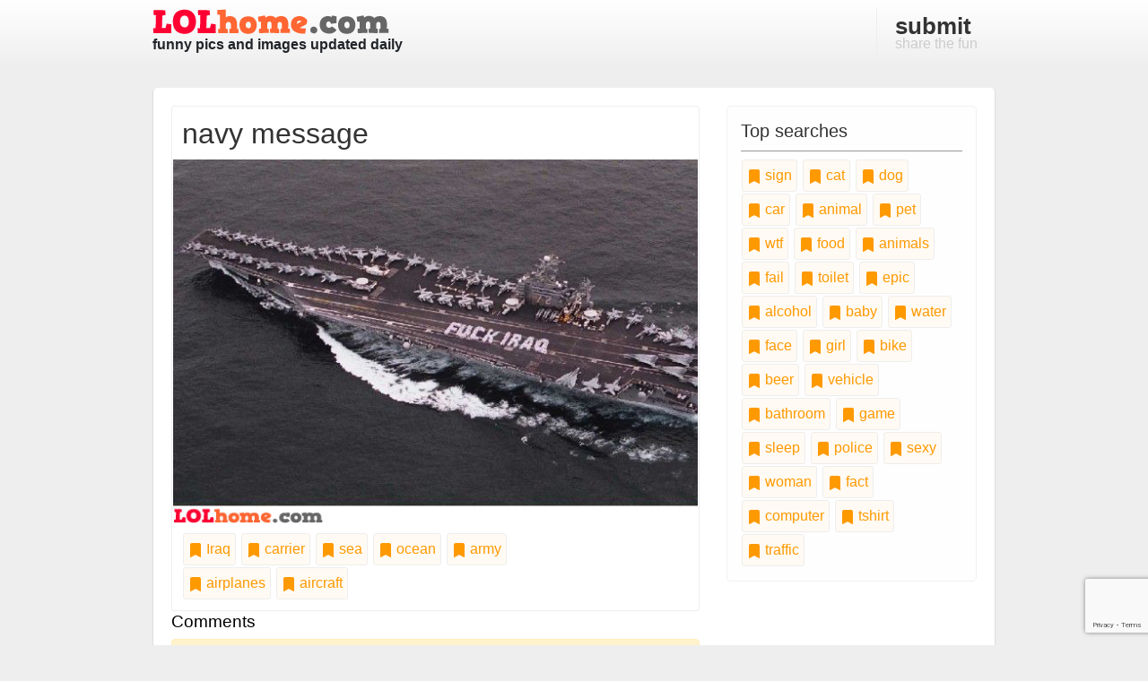

--- FILE ---
content_type: text/html; charset=utf-8
request_url: https://www.lolhome.com/funny-picture-773477222.html
body_size: 18660
content:
<!DOCTYPE html>
<html>
  <head>
    <title>navy message</title>
    <meta name="csrf-param" content="authenticity_token" />
<meta name="csrf-token" content="d9TSPTTaY812/fZqxvh8Td7o10D96StlmIbzbmkNTB9P4DcD1vaXrGIxmwteFqIi4axFWaiHWmHpi46E/w6ryg==" />
    
    <meta name="viewport" content="width=device-width, initial-scale=1">

    <link rel="stylesheet" media="all" href="https://cdn.lolhome.com/assets/application-f70b5dec4ff90dc5bd3b48fe9b1bc61bc81ed0d0957001cddeaac1588c5ce0e5.css" data-turbolinks-track="reload" />
    <script src="https://cdn.lolhome.com/packs/js/application-9a38c955d1864f28869a.js" data-turbolinks-track="reload"></script>

    <link href="/favicon.ico" rel="Shortcut Icon" type="image/x-icon" />

    
  
      <script src="https://www.google.com/recaptcha/api.js?render=6LeueOAZAAAAAC-wc4eQf7HZXHmMY-P6xvLNuuJ7"></script>
    


    <!-- Matomo -->
<script type="text/javascript">
  var _paq = window._paq = window._paq || [];
  /* tracker methods like "setCustomDimension" should be called before "trackPageView" */
  _paq.push(['trackPageView']);
  _paq.push(['enableLinkTracking']);
  (function() {
    var u="//track.ylipsis.com/";
    _paq.push(['setTrackerUrl', u+'matomo.php']);
    _paq.push(['setSiteId', '1']);
    var d=document, g=d.createElement('script'), s=d.getElementsByTagName('script')[0];
    g.type='text/javascript'; g.async=true; g.src=u+'matomo.js'; s.parentNode.insertBefore(g,s);
  })();
</script>
<!-- End Matomo Code -->

    <script async defer data-website-id="43c2c0b4-bfe6-4214-818b-b37cec81a775" src="//t.ylipsis.com/t.js"></script>
  </head>

  <body>
    <!-- header and nav -->
    <header>
      <div class="container">
        <div class="row">
          <div class="col-sm-4">
            <a href="/" title="Laugh Out Loud, funny images and pics">
              <a href="/">
                <img class="logo" src="https://cdn.lolhome.com/assets/logo-e09ec5e3dd30e709ce79f27914b516f6c9d0079db72286c62d89a2c3c01579bc.png" />
              </a>
              <br />
              <strong>funny pics and images updated daily</strong>
            </a>
          </div>
          <nav class="col-sm-8 text-right">
            <a title="Submit a Funny Pic" href="/submit.html">
              <strong>submit</strong> share the fun
</a>          </nav>
        </div>
      </div>
    </header>

    

    

    <div id="content-wrapper" class="container">

      <div class="row">
          <div class="col-sm-8 content">

            <div class="pic-holder content-block">
  <h2>navy message</h2>

  <div style="height:40%; overflow:hidden">
    <a title="navy message" href="/funny-picture-773477222.html">
      <img alt="navy message" class="picture" src="https://cdn.lolhome.com/img/492/funny-picture-773477222.jpg" />
</a>  </div>

  <div class="body">
    



    <div class="row">
      <div class="col-lg-8">
          <a class="tag-item" href="/tags/Iraq/page-1.html">
            <svg xmlns="http://www.w3.org/2000/svg" width="16" height="16" fill="currentColor" class="bi bi-bookmark-fill" viewBox="0 0 16 16">
              <path d="M2 2v13.5a.5.5 0 0 0 .74.439L8 13.069l5.26 2.87A.5.5 0 0 0 14 15.5V2a2 2 0 0 0-2-2H4a2 2 0 0 0-2 2z"/>
            </svg>
            Iraq
</a>          <a class="tag-item" href="/tags/carrier/page-1.html">
            <svg xmlns="http://www.w3.org/2000/svg" width="16" height="16" fill="currentColor" class="bi bi-bookmark-fill" viewBox="0 0 16 16">
              <path d="M2 2v13.5a.5.5 0 0 0 .74.439L8 13.069l5.26 2.87A.5.5 0 0 0 14 15.5V2a2 2 0 0 0-2-2H4a2 2 0 0 0-2 2z"/>
            </svg>
            carrier
</a>          <a class="tag-item" href="/tags/sea/page-1.html">
            <svg xmlns="http://www.w3.org/2000/svg" width="16" height="16" fill="currentColor" class="bi bi-bookmark-fill" viewBox="0 0 16 16">
              <path d="M2 2v13.5a.5.5 0 0 0 .74.439L8 13.069l5.26 2.87A.5.5 0 0 0 14 15.5V2a2 2 0 0 0-2-2H4a2 2 0 0 0-2 2z"/>
            </svg>
            sea
</a>          <a class="tag-item" href="/tags/ocean/page-1.html">
            <svg xmlns="http://www.w3.org/2000/svg" width="16" height="16" fill="currentColor" class="bi bi-bookmark-fill" viewBox="0 0 16 16">
              <path d="M2 2v13.5a.5.5 0 0 0 .74.439L8 13.069l5.26 2.87A.5.5 0 0 0 14 15.5V2a2 2 0 0 0-2-2H4a2 2 0 0 0-2 2z"/>
            </svg>
            ocean
</a>          <a class="tag-item" href="/tags/army/page-1.html">
            <svg xmlns="http://www.w3.org/2000/svg" width="16" height="16" fill="currentColor" class="bi bi-bookmark-fill" viewBox="0 0 16 16">
              <path d="M2 2v13.5a.5.5 0 0 0 .74.439L8 13.069l5.26 2.87A.5.5 0 0 0 14 15.5V2a2 2 0 0 0-2-2H4a2 2 0 0 0-2 2z"/>
            </svg>
            army
</a>          <a class="tag-item" href="/tags/airplanes/page-1.html">
            <svg xmlns="http://www.w3.org/2000/svg" width="16" height="16" fill="currentColor" class="bi bi-bookmark-fill" viewBox="0 0 16 16">
              <path d="M2 2v13.5a.5.5 0 0 0 .74.439L8 13.069l5.26 2.87A.5.5 0 0 0 14 15.5V2a2 2 0 0 0-2-2H4a2 2 0 0 0-2 2z"/>
            </svg>
            airplanes
</a>          <a class="tag-item" href="/tags/aircraft/page-1.html">
            <svg xmlns="http://www.w3.org/2000/svg" width="16" height="16" fill="currentColor" class="bi bi-bookmark-fill" viewBox="0 0 16 16">
              <path d="M2 2v13.5a.5.5 0 0 0 .74.439L8 13.069l5.26 2.87A.5.5 0 0 0 14 15.5V2a2 2 0 0 0-2-2H4a2 2 0 0 0-2 2z"/>
            </svg>
            aircraft
</a>      </div>
    </div>
  </div>
</div>


<h3>Comments</h3>

  <div class="alert alert-warning">There are no comments added yet. Add the first yourself!</div>


<form class="new_comment" id="new_comment" action="/comments" accept-charset="UTF-8" method="post"><input type="hidden" name="authenticity_token" value="URLA5ONO7Ws/yHWxtunYV7MxyPuRQu5yjoESddY3vrLDfUO261BxhxXu5NIxpAD53T8DqvgUU5Os1NyflIIhSw==" />
  <input value="492" type="hidden" name="comment[picture_id]" id="comment_picture_id" />


  <div class="form-group">
    <label for="comment_name">Your name</label>
    <input class="form-control" type="text" name="comment[name]" id="comment_name" />
  </div>
   <div class="form-group">
    <label for="comment_content">Your comment</label>
    <textarea class="form-control" name="comment[content]" id="comment_content">
</textarea>
  </div>
  <div class="form-group">
    
      <input name="recaptcha_token" type="hidden" id="recaptcha_token_6a326b3fa155cb87f614"/>
      <script>
        grecaptcha.ready(function() {
          grecaptcha.execute('6LeueOAZAAAAAC-wc4eQf7HZXHmMY-P6xvLNuuJ7', {action: 'comment'}).then(function(token) {
            document.getElementById("recaptcha_token_6a326b3fa155cb87f614").value = token;
          });
        });
      </script>
    
  </div>
  <button type="submit" class="btn btn-default">Submit</button>
</form>
          </div>
          <div class="col-sm-4">
            <div class="baloon">
  <h3>Top searches</h3>
    <a class="tag-item" href="/tags/sign/page-1.html">
      <svg xmlns="http://www.w3.org/2000/svg" width="16" height="16" fill="currentColor" class="bi bi-bookmark-fill" viewBox="0 0 16 16">
        <path d="M2 2v13.5a.5.5 0 0 0 .74.439L8 13.069l5.26 2.87A.5.5 0 0 0 14 15.5V2a2 2 0 0 0-2-2H4a2 2 0 0 0-2 2z"/>
      </svg>
      sign
</a>    <a class="tag-item" href="/tags/cat/page-1.html">
      <svg xmlns="http://www.w3.org/2000/svg" width="16" height="16" fill="currentColor" class="bi bi-bookmark-fill" viewBox="0 0 16 16">
        <path d="M2 2v13.5a.5.5 0 0 0 .74.439L8 13.069l5.26 2.87A.5.5 0 0 0 14 15.5V2a2 2 0 0 0-2-2H4a2 2 0 0 0-2 2z"/>
      </svg>
      cat
</a>    <a class="tag-item" href="/tags/dog/page-1.html">
      <svg xmlns="http://www.w3.org/2000/svg" width="16" height="16" fill="currentColor" class="bi bi-bookmark-fill" viewBox="0 0 16 16">
        <path d="M2 2v13.5a.5.5 0 0 0 .74.439L8 13.069l5.26 2.87A.5.5 0 0 0 14 15.5V2a2 2 0 0 0-2-2H4a2 2 0 0 0-2 2z"/>
      </svg>
      dog
</a>    <a class="tag-item" href="/tags/car/page-1.html">
      <svg xmlns="http://www.w3.org/2000/svg" width="16" height="16" fill="currentColor" class="bi bi-bookmark-fill" viewBox="0 0 16 16">
        <path d="M2 2v13.5a.5.5 0 0 0 .74.439L8 13.069l5.26 2.87A.5.5 0 0 0 14 15.5V2a2 2 0 0 0-2-2H4a2 2 0 0 0-2 2z"/>
      </svg>
      car
</a>    <a class="tag-item" href="/tags/animal/page-1.html">
      <svg xmlns="http://www.w3.org/2000/svg" width="16" height="16" fill="currentColor" class="bi bi-bookmark-fill" viewBox="0 0 16 16">
        <path d="M2 2v13.5a.5.5 0 0 0 .74.439L8 13.069l5.26 2.87A.5.5 0 0 0 14 15.5V2a2 2 0 0 0-2-2H4a2 2 0 0 0-2 2z"/>
      </svg>
      animal
</a>    <a class="tag-item" href="/tags/pet/page-1.html">
      <svg xmlns="http://www.w3.org/2000/svg" width="16" height="16" fill="currentColor" class="bi bi-bookmark-fill" viewBox="0 0 16 16">
        <path d="M2 2v13.5a.5.5 0 0 0 .74.439L8 13.069l5.26 2.87A.5.5 0 0 0 14 15.5V2a2 2 0 0 0-2-2H4a2 2 0 0 0-2 2z"/>
      </svg>
      pet
</a>    <a class="tag-item" href="/tags/wtf/page-1.html">
      <svg xmlns="http://www.w3.org/2000/svg" width="16" height="16" fill="currentColor" class="bi bi-bookmark-fill" viewBox="0 0 16 16">
        <path d="M2 2v13.5a.5.5 0 0 0 .74.439L8 13.069l5.26 2.87A.5.5 0 0 0 14 15.5V2a2 2 0 0 0-2-2H4a2 2 0 0 0-2 2z"/>
      </svg>
      wtf
</a>    <a class="tag-item" href="/tags/food/page-1.html">
      <svg xmlns="http://www.w3.org/2000/svg" width="16" height="16" fill="currentColor" class="bi bi-bookmark-fill" viewBox="0 0 16 16">
        <path d="M2 2v13.5a.5.5 0 0 0 .74.439L8 13.069l5.26 2.87A.5.5 0 0 0 14 15.5V2a2 2 0 0 0-2-2H4a2 2 0 0 0-2 2z"/>
      </svg>
      food
</a>    <a class="tag-item" href="/tags/animals/page-1.html">
      <svg xmlns="http://www.w3.org/2000/svg" width="16" height="16" fill="currentColor" class="bi bi-bookmark-fill" viewBox="0 0 16 16">
        <path d="M2 2v13.5a.5.5 0 0 0 .74.439L8 13.069l5.26 2.87A.5.5 0 0 0 14 15.5V2a2 2 0 0 0-2-2H4a2 2 0 0 0-2 2z"/>
      </svg>
      animals
</a>    <a class="tag-item" href="/tags/fail/page-1.html">
      <svg xmlns="http://www.w3.org/2000/svg" width="16" height="16" fill="currentColor" class="bi bi-bookmark-fill" viewBox="0 0 16 16">
        <path d="M2 2v13.5a.5.5 0 0 0 .74.439L8 13.069l5.26 2.87A.5.5 0 0 0 14 15.5V2a2 2 0 0 0-2-2H4a2 2 0 0 0-2 2z"/>
      </svg>
      fail
</a>    <a class="tag-item" href="/tags/toilet/page-1.html">
      <svg xmlns="http://www.w3.org/2000/svg" width="16" height="16" fill="currentColor" class="bi bi-bookmark-fill" viewBox="0 0 16 16">
        <path d="M2 2v13.5a.5.5 0 0 0 .74.439L8 13.069l5.26 2.87A.5.5 0 0 0 14 15.5V2a2 2 0 0 0-2-2H4a2 2 0 0 0-2 2z"/>
      </svg>
      toilet
</a>    <a class="tag-item" href="/tags/epic/page-1.html">
      <svg xmlns="http://www.w3.org/2000/svg" width="16" height="16" fill="currentColor" class="bi bi-bookmark-fill" viewBox="0 0 16 16">
        <path d="M2 2v13.5a.5.5 0 0 0 .74.439L8 13.069l5.26 2.87A.5.5 0 0 0 14 15.5V2a2 2 0 0 0-2-2H4a2 2 0 0 0-2 2z"/>
      </svg>
      epic
</a>    <a class="tag-item" href="/tags/alcohol/page-1.html">
      <svg xmlns="http://www.w3.org/2000/svg" width="16" height="16" fill="currentColor" class="bi bi-bookmark-fill" viewBox="0 0 16 16">
        <path d="M2 2v13.5a.5.5 0 0 0 .74.439L8 13.069l5.26 2.87A.5.5 0 0 0 14 15.5V2a2 2 0 0 0-2-2H4a2 2 0 0 0-2 2z"/>
      </svg>
      alcohol
</a>    <a class="tag-item" href="/tags/baby/page-1.html">
      <svg xmlns="http://www.w3.org/2000/svg" width="16" height="16" fill="currentColor" class="bi bi-bookmark-fill" viewBox="0 0 16 16">
        <path d="M2 2v13.5a.5.5 0 0 0 .74.439L8 13.069l5.26 2.87A.5.5 0 0 0 14 15.5V2a2 2 0 0 0-2-2H4a2 2 0 0 0-2 2z"/>
      </svg>
      baby
</a>    <a class="tag-item" href="/tags/water/page-1.html">
      <svg xmlns="http://www.w3.org/2000/svg" width="16" height="16" fill="currentColor" class="bi bi-bookmark-fill" viewBox="0 0 16 16">
        <path d="M2 2v13.5a.5.5 0 0 0 .74.439L8 13.069l5.26 2.87A.5.5 0 0 0 14 15.5V2a2 2 0 0 0-2-2H4a2 2 0 0 0-2 2z"/>
      </svg>
      water
</a>    <a class="tag-item" href="/tags/face/page-1.html">
      <svg xmlns="http://www.w3.org/2000/svg" width="16" height="16" fill="currentColor" class="bi bi-bookmark-fill" viewBox="0 0 16 16">
        <path d="M2 2v13.5a.5.5 0 0 0 .74.439L8 13.069l5.26 2.87A.5.5 0 0 0 14 15.5V2a2 2 0 0 0-2-2H4a2 2 0 0 0-2 2z"/>
      </svg>
      face
</a>    <a class="tag-item" href="/tags/girl/page-1.html">
      <svg xmlns="http://www.w3.org/2000/svg" width="16" height="16" fill="currentColor" class="bi bi-bookmark-fill" viewBox="0 0 16 16">
        <path d="M2 2v13.5a.5.5 0 0 0 .74.439L8 13.069l5.26 2.87A.5.5 0 0 0 14 15.5V2a2 2 0 0 0-2-2H4a2 2 0 0 0-2 2z"/>
      </svg>
      girl
</a>    <a class="tag-item" href="/tags/bike/page-1.html">
      <svg xmlns="http://www.w3.org/2000/svg" width="16" height="16" fill="currentColor" class="bi bi-bookmark-fill" viewBox="0 0 16 16">
        <path d="M2 2v13.5a.5.5 0 0 0 .74.439L8 13.069l5.26 2.87A.5.5 0 0 0 14 15.5V2a2 2 0 0 0-2-2H4a2 2 0 0 0-2 2z"/>
      </svg>
      bike
</a>    <a class="tag-item" href="/tags/beer/page-1.html">
      <svg xmlns="http://www.w3.org/2000/svg" width="16" height="16" fill="currentColor" class="bi bi-bookmark-fill" viewBox="0 0 16 16">
        <path d="M2 2v13.5a.5.5 0 0 0 .74.439L8 13.069l5.26 2.87A.5.5 0 0 0 14 15.5V2a2 2 0 0 0-2-2H4a2 2 0 0 0-2 2z"/>
      </svg>
      beer
</a>    <a class="tag-item" href="/tags/vehicle/page-1.html">
      <svg xmlns="http://www.w3.org/2000/svg" width="16" height="16" fill="currentColor" class="bi bi-bookmark-fill" viewBox="0 0 16 16">
        <path d="M2 2v13.5a.5.5 0 0 0 .74.439L8 13.069l5.26 2.87A.5.5 0 0 0 14 15.5V2a2 2 0 0 0-2-2H4a2 2 0 0 0-2 2z"/>
      </svg>
      vehicle
</a>    <a class="tag-item" href="/tags/bathroom/page-1.html">
      <svg xmlns="http://www.w3.org/2000/svg" width="16" height="16" fill="currentColor" class="bi bi-bookmark-fill" viewBox="0 0 16 16">
        <path d="M2 2v13.5a.5.5 0 0 0 .74.439L8 13.069l5.26 2.87A.5.5 0 0 0 14 15.5V2a2 2 0 0 0-2-2H4a2 2 0 0 0-2 2z"/>
      </svg>
      bathroom
</a>    <a class="tag-item" href="/tags/game/page-1.html">
      <svg xmlns="http://www.w3.org/2000/svg" width="16" height="16" fill="currentColor" class="bi bi-bookmark-fill" viewBox="0 0 16 16">
        <path d="M2 2v13.5a.5.5 0 0 0 .74.439L8 13.069l5.26 2.87A.5.5 0 0 0 14 15.5V2a2 2 0 0 0-2-2H4a2 2 0 0 0-2 2z"/>
      </svg>
      game
</a>    <a class="tag-item" href="/tags/sleep/page-1.html">
      <svg xmlns="http://www.w3.org/2000/svg" width="16" height="16" fill="currentColor" class="bi bi-bookmark-fill" viewBox="0 0 16 16">
        <path d="M2 2v13.5a.5.5 0 0 0 .74.439L8 13.069l5.26 2.87A.5.5 0 0 0 14 15.5V2a2 2 0 0 0-2-2H4a2 2 0 0 0-2 2z"/>
      </svg>
      sleep
</a>    <a class="tag-item" href="/tags/police/page-1.html">
      <svg xmlns="http://www.w3.org/2000/svg" width="16" height="16" fill="currentColor" class="bi bi-bookmark-fill" viewBox="0 0 16 16">
        <path d="M2 2v13.5a.5.5 0 0 0 .74.439L8 13.069l5.26 2.87A.5.5 0 0 0 14 15.5V2a2 2 0 0 0-2-2H4a2 2 0 0 0-2 2z"/>
      </svg>
      police
</a>    <a class="tag-item" href="/tags/sexy/page-1.html">
      <svg xmlns="http://www.w3.org/2000/svg" width="16" height="16" fill="currentColor" class="bi bi-bookmark-fill" viewBox="0 0 16 16">
        <path d="M2 2v13.5a.5.5 0 0 0 .74.439L8 13.069l5.26 2.87A.5.5 0 0 0 14 15.5V2a2 2 0 0 0-2-2H4a2 2 0 0 0-2 2z"/>
      </svg>
      sexy
</a>    <a class="tag-item" href="/tags/woman/page-1.html">
      <svg xmlns="http://www.w3.org/2000/svg" width="16" height="16" fill="currentColor" class="bi bi-bookmark-fill" viewBox="0 0 16 16">
        <path d="M2 2v13.5a.5.5 0 0 0 .74.439L8 13.069l5.26 2.87A.5.5 0 0 0 14 15.5V2a2 2 0 0 0-2-2H4a2 2 0 0 0-2 2z"/>
      </svg>
      woman
</a>    <a class="tag-item" href="/tags/fact/page-1.html">
      <svg xmlns="http://www.w3.org/2000/svg" width="16" height="16" fill="currentColor" class="bi bi-bookmark-fill" viewBox="0 0 16 16">
        <path d="M2 2v13.5a.5.5 0 0 0 .74.439L8 13.069l5.26 2.87A.5.5 0 0 0 14 15.5V2a2 2 0 0 0-2-2H4a2 2 0 0 0-2 2z"/>
      </svg>
      fact
</a>    <a class="tag-item" href="/tags/computer/page-1.html">
      <svg xmlns="http://www.w3.org/2000/svg" width="16" height="16" fill="currentColor" class="bi bi-bookmark-fill" viewBox="0 0 16 16">
        <path d="M2 2v13.5a.5.5 0 0 0 .74.439L8 13.069l5.26 2.87A.5.5 0 0 0 14 15.5V2a2 2 0 0 0-2-2H4a2 2 0 0 0-2 2z"/>
      </svg>
      computer
</a>    <a class="tag-item" href="/tags/tshirt/page-1.html">
      <svg xmlns="http://www.w3.org/2000/svg" width="16" height="16" fill="currentColor" class="bi bi-bookmark-fill" viewBox="0 0 16 16">
        <path d="M2 2v13.5a.5.5 0 0 0 .74.439L8 13.069l5.26 2.87A.5.5 0 0 0 14 15.5V2a2 2 0 0 0-2-2H4a2 2 0 0 0-2 2z"/>
      </svg>
      tshirt
</a>    <a class="tag-item" href="/tags/traffic/page-1.html">
      <svg xmlns="http://www.w3.org/2000/svg" width="16" height="16" fill="currentColor" class="bi bi-bookmark-fill" viewBox="0 0 16 16">
        <path d="M2 2v13.5a.5.5 0 0 0 .74.439L8 13.069l5.26 2.87A.5.5 0 0 0 14 15.5V2a2 2 0 0 0-2-2H4a2 2 0 0 0-2 2z"/>
      </svg>
      traffic
</a></div>




          </div>
      </div>

      <div id="footer" class="row">
        <div class="col-lg-3">
  <h3>Explore</h3>
  <ul>
    <li><a href="/links.html">Links</a></li>
    <li><a href="/funny-avatars-page-1.html.html">Funny avatars</a></li>
    <li><a href="/link-to-lolhome.html">Link to LOLhome.com</a></li>
  </ul>
</div>
<div class="col-lg-3">
  <h3>&nbsp;</h3>
  <ul>
    <li><a href="/contact.html">Contact us</a></li>
    <li><a href="/frequently-asked-questions.html">FAQ (frequently asked questions)</a></li>
    <li><a href="/privacy-policy.html">Privacy policy</a></li>
  </ul>
</div>
<div class="col-lg-3">
  <h3>&nbsp;</h3>
  <ul>
      <li>
        <a href="/users/sign_in">
          Login
</a>      </li>
      <li>
      </li>
  </ul>
</div>
<div class="col-lg-3">
  <h3>Get in touch with us</h3>
  <ul>
    <li>
      <a href="https://www.facebook.com/lolhome/" rel="external nofollow" target="_blank">
        <img width="32px" height="32px" src="https://cdn.lolhome.com/assets/logo-facebook-1e50f09ad083a35558378333ce5479587622d29feddddf42daa9b5aaf2320396.png" />
        Facebook
      </a>
    </li>
    <li>
      <a href="http://twitter.com/lolhome" rel="external nofollow" target="_blank">
        <img width="32px" height="32px" src="https://cdn.lolhome.com/assets/logo-twitter-2df8c07e0c082aaaf85825c33b8c5a36f9055c48d93ae1f41cc5b87ea91d3fa3.png" />
        Twitter
      </a>
    </li>
  </ul>
</div>

      </div>
    </div>

    <div id="footer-note">
      &copy; Lolhome.com <a href="/" title="funny images">funny images</a> 2005-2026. All rights reserved.
    </div>
  </body>
</html>


--- FILE ---
content_type: text/html; charset=utf-8
request_url: https://www.google.com/recaptcha/api2/anchor?ar=1&k=6LeueOAZAAAAAC-wc4eQf7HZXHmMY-P6xvLNuuJ7&co=aHR0cHM6Ly93d3cubG9saG9tZS5jb206NDQz&hl=en&v=PoyoqOPhxBO7pBk68S4YbpHZ&size=invisible&anchor-ms=20000&execute-ms=30000&cb=gp6wns9bg7n8
body_size: 48529
content:
<!DOCTYPE HTML><html dir="ltr" lang="en"><head><meta http-equiv="Content-Type" content="text/html; charset=UTF-8">
<meta http-equiv="X-UA-Compatible" content="IE=edge">
<title>reCAPTCHA</title>
<style type="text/css">
/* cyrillic-ext */
@font-face {
  font-family: 'Roboto';
  font-style: normal;
  font-weight: 400;
  font-stretch: 100%;
  src: url(//fonts.gstatic.com/s/roboto/v48/KFO7CnqEu92Fr1ME7kSn66aGLdTylUAMa3GUBHMdazTgWw.woff2) format('woff2');
  unicode-range: U+0460-052F, U+1C80-1C8A, U+20B4, U+2DE0-2DFF, U+A640-A69F, U+FE2E-FE2F;
}
/* cyrillic */
@font-face {
  font-family: 'Roboto';
  font-style: normal;
  font-weight: 400;
  font-stretch: 100%;
  src: url(//fonts.gstatic.com/s/roboto/v48/KFO7CnqEu92Fr1ME7kSn66aGLdTylUAMa3iUBHMdazTgWw.woff2) format('woff2');
  unicode-range: U+0301, U+0400-045F, U+0490-0491, U+04B0-04B1, U+2116;
}
/* greek-ext */
@font-face {
  font-family: 'Roboto';
  font-style: normal;
  font-weight: 400;
  font-stretch: 100%;
  src: url(//fonts.gstatic.com/s/roboto/v48/KFO7CnqEu92Fr1ME7kSn66aGLdTylUAMa3CUBHMdazTgWw.woff2) format('woff2');
  unicode-range: U+1F00-1FFF;
}
/* greek */
@font-face {
  font-family: 'Roboto';
  font-style: normal;
  font-weight: 400;
  font-stretch: 100%;
  src: url(//fonts.gstatic.com/s/roboto/v48/KFO7CnqEu92Fr1ME7kSn66aGLdTylUAMa3-UBHMdazTgWw.woff2) format('woff2');
  unicode-range: U+0370-0377, U+037A-037F, U+0384-038A, U+038C, U+038E-03A1, U+03A3-03FF;
}
/* math */
@font-face {
  font-family: 'Roboto';
  font-style: normal;
  font-weight: 400;
  font-stretch: 100%;
  src: url(//fonts.gstatic.com/s/roboto/v48/KFO7CnqEu92Fr1ME7kSn66aGLdTylUAMawCUBHMdazTgWw.woff2) format('woff2');
  unicode-range: U+0302-0303, U+0305, U+0307-0308, U+0310, U+0312, U+0315, U+031A, U+0326-0327, U+032C, U+032F-0330, U+0332-0333, U+0338, U+033A, U+0346, U+034D, U+0391-03A1, U+03A3-03A9, U+03B1-03C9, U+03D1, U+03D5-03D6, U+03F0-03F1, U+03F4-03F5, U+2016-2017, U+2034-2038, U+203C, U+2040, U+2043, U+2047, U+2050, U+2057, U+205F, U+2070-2071, U+2074-208E, U+2090-209C, U+20D0-20DC, U+20E1, U+20E5-20EF, U+2100-2112, U+2114-2115, U+2117-2121, U+2123-214F, U+2190, U+2192, U+2194-21AE, U+21B0-21E5, U+21F1-21F2, U+21F4-2211, U+2213-2214, U+2216-22FF, U+2308-230B, U+2310, U+2319, U+231C-2321, U+2336-237A, U+237C, U+2395, U+239B-23B7, U+23D0, U+23DC-23E1, U+2474-2475, U+25AF, U+25B3, U+25B7, U+25BD, U+25C1, U+25CA, U+25CC, U+25FB, U+266D-266F, U+27C0-27FF, U+2900-2AFF, U+2B0E-2B11, U+2B30-2B4C, U+2BFE, U+3030, U+FF5B, U+FF5D, U+1D400-1D7FF, U+1EE00-1EEFF;
}
/* symbols */
@font-face {
  font-family: 'Roboto';
  font-style: normal;
  font-weight: 400;
  font-stretch: 100%;
  src: url(//fonts.gstatic.com/s/roboto/v48/KFO7CnqEu92Fr1ME7kSn66aGLdTylUAMaxKUBHMdazTgWw.woff2) format('woff2');
  unicode-range: U+0001-000C, U+000E-001F, U+007F-009F, U+20DD-20E0, U+20E2-20E4, U+2150-218F, U+2190, U+2192, U+2194-2199, U+21AF, U+21E6-21F0, U+21F3, U+2218-2219, U+2299, U+22C4-22C6, U+2300-243F, U+2440-244A, U+2460-24FF, U+25A0-27BF, U+2800-28FF, U+2921-2922, U+2981, U+29BF, U+29EB, U+2B00-2BFF, U+4DC0-4DFF, U+FFF9-FFFB, U+10140-1018E, U+10190-1019C, U+101A0, U+101D0-101FD, U+102E0-102FB, U+10E60-10E7E, U+1D2C0-1D2D3, U+1D2E0-1D37F, U+1F000-1F0FF, U+1F100-1F1AD, U+1F1E6-1F1FF, U+1F30D-1F30F, U+1F315, U+1F31C, U+1F31E, U+1F320-1F32C, U+1F336, U+1F378, U+1F37D, U+1F382, U+1F393-1F39F, U+1F3A7-1F3A8, U+1F3AC-1F3AF, U+1F3C2, U+1F3C4-1F3C6, U+1F3CA-1F3CE, U+1F3D4-1F3E0, U+1F3ED, U+1F3F1-1F3F3, U+1F3F5-1F3F7, U+1F408, U+1F415, U+1F41F, U+1F426, U+1F43F, U+1F441-1F442, U+1F444, U+1F446-1F449, U+1F44C-1F44E, U+1F453, U+1F46A, U+1F47D, U+1F4A3, U+1F4B0, U+1F4B3, U+1F4B9, U+1F4BB, U+1F4BF, U+1F4C8-1F4CB, U+1F4D6, U+1F4DA, U+1F4DF, U+1F4E3-1F4E6, U+1F4EA-1F4ED, U+1F4F7, U+1F4F9-1F4FB, U+1F4FD-1F4FE, U+1F503, U+1F507-1F50B, U+1F50D, U+1F512-1F513, U+1F53E-1F54A, U+1F54F-1F5FA, U+1F610, U+1F650-1F67F, U+1F687, U+1F68D, U+1F691, U+1F694, U+1F698, U+1F6AD, U+1F6B2, U+1F6B9-1F6BA, U+1F6BC, U+1F6C6-1F6CF, U+1F6D3-1F6D7, U+1F6E0-1F6EA, U+1F6F0-1F6F3, U+1F6F7-1F6FC, U+1F700-1F7FF, U+1F800-1F80B, U+1F810-1F847, U+1F850-1F859, U+1F860-1F887, U+1F890-1F8AD, U+1F8B0-1F8BB, U+1F8C0-1F8C1, U+1F900-1F90B, U+1F93B, U+1F946, U+1F984, U+1F996, U+1F9E9, U+1FA00-1FA6F, U+1FA70-1FA7C, U+1FA80-1FA89, U+1FA8F-1FAC6, U+1FACE-1FADC, U+1FADF-1FAE9, U+1FAF0-1FAF8, U+1FB00-1FBFF;
}
/* vietnamese */
@font-face {
  font-family: 'Roboto';
  font-style: normal;
  font-weight: 400;
  font-stretch: 100%;
  src: url(//fonts.gstatic.com/s/roboto/v48/KFO7CnqEu92Fr1ME7kSn66aGLdTylUAMa3OUBHMdazTgWw.woff2) format('woff2');
  unicode-range: U+0102-0103, U+0110-0111, U+0128-0129, U+0168-0169, U+01A0-01A1, U+01AF-01B0, U+0300-0301, U+0303-0304, U+0308-0309, U+0323, U+0329, U+1EA0-1EF9, U+20AB;
}
/* latin-ext */
@font-face {
  font-family: 'Roboto';
  font-style: normal;
  font-weight: 400;
  font-stretch: 100%;
  src: url(//fonts.gstatic.com/s/roboto/v48/KFO7CnqEu92Fr1ME7kSn66aGLdTylUAMa3KUBHMdazTgWw.woff2) format('woff2');
  unicode-range: U+0100-02BA, U+02BD-02C5, U+02C7-02CC, U+02CE-02D7, U+02DD-02FF, U+0304, U+0308, U+0329, U+1D00-1DBF, U+1E00-1E9F, U+1EF2-1EFF, U+2020, U+20A0-20AB, U+20AD-20C0, U+2113, U+2C60-2C7F, U+A720-A7FF;
}
/* latin */
@font-face {
  font-family: 'Roboto';
  font-style: normal;
  font-weight: 400;
  font-stretch: 100%;
  src: url(//fonts.gstatic.com/s/roboto/v48/KFO7CnqEu92Fr1ME7kSn66aGLdTylUAMa3yUBHMdazQ.woff2) format('woff2');
  unicode-range: U+0000-00FF, U+0131, U+0152-0153, U+02BB-02BC, U+02C6, U+02DA, U+02DC, U+0304, U+0308, U+0329, U+2000-206F, U+20AC, U+2122, U+2191, U+2193, U+2212, U+2215, U+FEFF, U+FFFD;
}
/* cyrillic-ext */
@font-face {
  font-family: 'Roboto';
  font-style: normal;
  font-weight: 500;
  font-stretch: 100%;
  src: url(//fonts.gstatic.com/s/roboto/v48/KFO7CnqEu92Fr1ME7kSn66aGLdTylUAMa3GUBHMdazTgWw.woff2) format('woff2');
  unicode-range: U+0460-052F, U+1C80-1C8A, U+20B4, U+2DE0-2DFF, U+A640-A69F, U+FE2E-FE2F;
}
/* cyrillic */
@font-face {
  font-family: 'Roboto';
  font-style: normal;
  font-weight: 500;
  font-stretch: 100%;
  src: url(//fonts.gstatic.com/s/roboto/v48/KFO7CnqEu92Fr1ME7kSn66aGLdTylUAMa3iUBHMdazTgWw.woff2) format('woff2');
  unicode-range: U+0301, U+0400-045F, U+0490-0491, U+04B0-04B1, U+2116;
}
/* greek-ext */
@font-face {
  font-family: 'Roboto';
  font-style: normal;
  font-weight: 500;
  font-stretch: 100%;
  src: url(//fonts.gstatic.com/s/roboto/v48/KFO7CnqEu92Fr1ME7kSn66aGLdTylUAMa3CUBHMdazTgWw.woff2) format('woff2');
  unicode-range: U+1F00-1FFF;
}
/* greek */
@font-face {
  font-family: 'Roboto';
  font-style: normal;
  font-weight: 500;
  font-stretch: 100%;
  src: url(//fonts.gstatic.com/s/roboto/v48/KFO7CnqEu92Fr1ME7kSn66aGLdTylUAMa3-UBHMdazTgWw.woff2) format('woff2');
  unicode-range: U+0370-0377, U+037A-037F, U+0384-038A, U+038C, U+038E-03A1, U+03A3-03FF;
}
/* math */
@font-face {
  font-family: 'Roboto';
  font-style: normal;
  font-weight: 500;
  font-stretch: 100%;
  src: url(//fonts.gstatic.com/s/roboto/v48/KFO7CnqEu92Fr1ME7kSn66aGLdTylUAMawCUBHMdazTgWw.woff2) format('woff2');
  unicode-range: U+0302-0303, U+0305, U+0307-0308, U+0310, U+0312, U+0315, U+031A, U+0326-0327, U+032C, U+032F-0330, U+0332-0333, U+0338, U+033A, U+0346, U+034D, U+0391-03A1, U+03A3-03A9, U+03B1-03C9, U+03D1, U+03D5-03D6, U+03F0-03F1, U+03F4-03F5, U+2016-2017, U+2034-2038, U+203C, U+2040, U+2043, U+2047, U+2050, U+2057, U+205F, U+2070-2071, U+2074-208E, U+2090-209C, U+20D0-20DC, U+20E1, U+20E5-20EF, U+2100-2112, U+2114-2115, U+2117-2121, U+2123-214F, U+2190, U+2192, U+2194-21AE, U+21B0-21E5, U+21F1-21F2, U+21F4-2211, U+2213-2214, U+2216-22FF, U+2308-230B, U+2310, U+2319, U+231C-2321, U+2336-237A, U+237C, U+2395, U+239B-23B7, U+23D0, U+23DC-23E1, U+2474-2475, U+25AF, U+25B3, U+25B7, U+25BD, U+25C1, U+25CA, U+25CC, U+25FB, U+266D-266F, U+27C0-27FF, U+2900-2AFF, U+2B0E-2B11, U+2B30-2B4C, U+2BFE, U+3030, U+FF5B, U+FF5D, U+1D400-1D7FF, U+1EE00-1EEFF;
}
/* symbols */
@font-face {
  font-family: 'Roboto';
  font-style: normal;
  font-weight: 500;
  font-stretch: 100%;
  src: url(//fonts.gstatic.com/s/roboto/v48/KFO7CnqEu92Fr1ME7kSn66aGLdTylUAMaxKUBHMdazTgWw.woff2) format('woff2');
  unicode-range: U+0001-000C, U+000E-001F, U+007F-009F, U+20DD-20E0, U+20E2-20E4, U+2150-218F, U+2190, U+2192, U+2194-2199, U+21AF, U+21E6-21F0, U+21F3, U+2218-2219, U+2299, U+22C4-22C6, U+2300-243F, U+2440-244A, U+2460-24FF, U+25A0-27BF, U+2800-28FF, U+2921-2922, U+2981, U+29BF, U+29EB, U+2B00-2BFF, U+4DC0-4DFF, U+FFF9-FFFB, U+10140-1018E, U+10190-1019C, U+101A0, U+101D0-101FD, U+102E0-102FB, U+10E60-10E7E, U+1D2C0-1D2D3, U+1D2E0-1D37F, U+1F000-1F0FF, U+1F100-1F1AD, U+1F1E6-1F1FF, U+1F30D-1F30F, U+1F315, U+1F31C, U+1F31E, U+1F320-1F32C, U+1F336, U+1F378, U+1F37D, U+1F382, U+1F393-1F39F, U+1F3A7-1F3A8, U+1F3AC-1F3AF, U+1F3C2, U+1F3C4-1F3C6, U+1F3CA-1F3CE, U+1F3D4-1F3E0, U+1F3ED, U+1F3F1-1F3F3, U+1F3F5-1F3F7, U+1F408, U+1F415, U+1F41F, U+1F426, U+1F43F, U+1F441-1F442, U+1F444, U+1F446-1F449, U+1F44C-1F44E, U+1F453, U+1F46A, U+1F47D, U+1F4A3, U+1F4B0, U+1F4B3, U+1F4B9, U+1F4BB, U+1F4BF, U+1F4C8-1F4CB, U+1F4D6, U+1F4DA, U+1F4DF, U+1F4E3-1F4E6, U+1F4EA-1F4ED, U+1F4F7, U+1F4F9-1F4FB, U+1F4FD-1F4FE, U+1F503, U+1F507-1F50B, U+1F50D, U+1F512-1F513, U+1F53E-1F54A, U+1F54F-1F5FA, U+1F610, U+1F650-1F67F, U+1F687, U+1F68D, U+1F691, U+1F694, U+1F698, U+1F6AD, U+1F6B2, U+1F6B9-1F6BA, U+1F6BC, U+1F6C6-1F6CF, U+1F6D3-1F6D7, U+1F6E0-1F6EA, U+1F6F0-1F6F3, U+1F6F7-1F6FC, U+1F700-1F7FF, U+1F800-1F80B, U+1F810-1F847, U+1F850-1F859, U+1F860-1F887, U+1F890-1F8AD, U+1F8B0-1F8BB, U+1F8C0-1F8C1, U+1F900-1F90B, U+1F93B, U+1F946, U+1F984, U+1F996, U+1F9E9, U+1FA00-1FA6F, U+1FA70-1FA7C, U+1FA80-1FA89, U+1FA8F-1FAC6, U+1FACE-1FADC, U+1FADF-1FAE9, U+1FAF0-1FAF8, U+1FB00-1FBFF;
}
/* vietnamese */
@font-face {
  font-family: 'Roboto';
  font-style: normal;
  font-weight: 500;
  font-stretch: 100%;
  src: url(//fonts.gstatic.com/s/roboto/v48/KFO7CnqEu92Fr1ME7kSn66aGLdTylUAMa3OUBHMdazTgWw.woff2) format('woff2');
  unicode-range: U+0102-0103, U+0110-0111, U+0128-0129, U+0168-0169, U+01A0-01A1, U+01AF-01B0, U+0300-0301, U+0303-0304, U+0308-0309, U+0323, U+0329, U+1EA0-1EF9, U+20AB;
}
/* latin-ext */
@font-face {
  font-family: 'Roboto';
  font-style: normal;
  font-weight: 500;
  font-stretch: 100%;
  src: url(//fonts.gstatic.com/s/roboto/v48/KFO7CnqEu92Fr1ME7kSn66aGLdTylUAMa3KUBHMdazTgWw.woff2) format('woff2');
  unicode-range: U+0100-02BA, U+02BD-02C5, U+02C7-02CC, U+02CE-02D7, U+02DD-02FF, U+0304, U+0308, U+0329, U+1D00-1DBF, U+1E00-1E9F, U+1EF2-1EFF, U+2020, U+20A0-20AB, U+20AD-20C0, U+2113, U+2C60-2C7F, U+A720-A7FF;
}
/* latin */
@font-face {
  font-family: 'Roboto';
  font-style: normal;
  font-weight: 500;
  font-stretch: 100%;
  src: url(//fonts.gstatic.com/s/roboto/v48/KFO7CnqEu92Fr1ME7kSn66aGLdTylUAMa3yUBHMdazQ.woff2) format('woff2');
  unicode-range: U+0000-00FF, U+0131, U+0152-0153, U+02BB-02BC, U+02C6, U+02DA, U+02DC, U+0304, U+0308, U+0329, U+2000-206F, U+20AC, U+2122, U+2191, U+2193, U+2212, U+2215, U+FEFF, U+FFFD;
}
/* cyrillic-ext */
@font-face {
  font-family: 'Roboto';
  font-style: normal;
  font-weight: 900;
  font-stretch: 100%;
  src: url(//fonts.gstatic.com/s/roboto/v48/KFO7CnqEu92Fr1ME7kSn66aGLdTylUAMa3GUBHMdazTgWw.woff2) format('woff2');
  unicode-range: U+0460-052F, U+1C80-1C8A, U+20B4, U+2DE0-2DFF, U+A640-A69F, U+FE2E-FE2F;
}
/* cyrillic */
@font-face {
  font-family: 'Roboto';
  font-style: normal;
  font-weight: 900;
  font-stretch: 100%;
  src: url(//fonts.gstatic.com/s/roboto/v48/KFO7CnqEu92Fr1ME7kSn66aGLdTylUAMa3iUBHMdazTgWw.woff2) format('woff2');
  unicode-range: U+0301, U+0400-045F, U+0490-0491, U+04B0-04B1, U+2116;
}
/* greek-ext */
@font-face {
  font-family: 'Roboto';
  font-style: normal;
  font-weight: 900;
  font-stretch: 100%;
  src: url(//fonts.gstatic.com/s/roboto/v48/KFO7CnqEu92Fr1ME7kSn66aGLdTylUAMa3CUBHMdazTgWw.woff2) format('woff2');
  unicode-range: U+1F00-1FFF;
}
/* greek */
@font-face {
  font-family: 'Roboto';
  font-style: normal;
  font-weight: 900;
  font-stretch: 100%;
  src: url(//fonts.gstatic.com/s/roboto/v48/KFO7CnqEu92Fr1ME7kSn66aGLdTylUAMa3-UBHMdazTgWw.woff2) format('woff2');
  unicode-range: U+0370-0377, U+037A-037F, U+0384-038A, U+038C, U+038E-03A1, U+03A3-03FF;
}
/* math */
@font-face {
  font-family: 'Roboto';
  font-style: normal;
  font-weight: 900;
  font-stretch: 100%;
  src: url(//fonts.gstatic.com/s/roboto/v48/KFO7CnqEu92Fr1ME7kSn66aGLdTylUAMawCUBHMdazTgWw.woff2) format('woff2');
  unicode-range: U+0302-0303, U+0305, U+0307-0308, U+0310, U+0312, U+0315, U+031A, U+0326-0327, U+032C, U+032F-0330, U+0332-0333, U+0338, U+033A, U+0346, U+034D, U+0391-03A1, U+03A3-03A9, U+03B1-03C9, U+03D1, U+03D5-03D6, U+03F0-03F1, U+03F4-03F5, U+2016-2017, U+2034-2038, U+203C, U+2040, U+2043, U+2047, U+2050, U+2057, U+205F, U+2070-2071, U+2074-208E, U+2090-209C, U+20D0-20DC, U+20E1, U+20E5-20EF, U+2100-2112, U+2114-2115, U+2117-2121, U+2123-214F, U+2190, U+2192, U+2194-21AE, U+21B0-21E5, U+21F1-21F2, U+21F4-2211, U+2213-2214, U+2216-22FF, U+2308-230B, U+2310, U+2319, U+231C-2321, U+2336-237A, U+237C, U+2395, U+239B-23B7, U+23D0, U+23DC-23E1, U+2474-2475, U+25AF, U+25B3, U+25B7, U+25BD, U+25C1, U+25CA, U+25CC, U+25FB, U+266D-266F, U+27C0-27FF, U+2900-2AFF, U+2B0E-2B11, U+2B30-2B4C, U+2BFE, U+3030, U+FF5B, U+FF5D, U+1D400-1D7FF, U+1EE00-1EEFF;
}
/* symbols */
@font-face {
  font-family: 'Roboto';
  font-style: normal;
  font-weight: 900;
  font-stretch: 100%;
  src: url(//fonts.gstatic.com/s/roboto/v48/KFO7CnqEu92Fr1ME7kSn66aGLdTylUAMaxKUBHMdazTgWw.woff2) format('woff2');
  unicode-range: U+0001-000C, U+000E-001F, U+007F-009F, U+20DD-20E0, U+20E2-20E4, U+2150-218F, U+2190, U+2192, U+2194-2199, U+21AF, U+21E6-21F0, U+21F3, U+2218-2219, U+2299, U+22C4-22C6, U+2300-243F, U+2440-244A, U+2460-24FF, U+25A0-27BF, U+2800-28FF, U+2921-2922, U+2981, U+29BF, U+29EB, U+2B00-2BFF, U+4DC0-4DFF, U+FFF9-FFFB, U+10140-1018E, U+10190-1019C, U+101A0, U+101D0-101FD, U+102E0-102FB, U+10E60-10E7E, U+1D2C0-1D2D3, U+1D2E0-1D37F, U+1F000-1F0FF, U+1F100-1F1AD, U+1F1E6-1F1FF, U+1F30D-1F30F, U+1F315, U+1F31C, U+1F31E, U+1F320-1F32C, U+1F336, U+1F378, U+1F37D, U+1F382, U+1F393-1F39F, U+1F3A7-1F3A8, U+1F3AC-1F3AF, U+1F3C2, U+1F3C4-1F3C6, U+1F3CA-1F3CE, U+1F3D4-1F3E0, U+1F3ED, U+1F3F1-1F3F3, U+1F3F5-1F3F7, U+1F408, U+1F415, U+1F41F, U+1F426, U+1F43F, U+1F441-1F442, U+1F444, U+1F446-1F449, U+1F44C-1F44E, U+1F453, U+1F46A, U+1F47D, U+1F4A3, U+1F4B0, U+1F4B3, U+1F4B9, U+1F4BB, U+1F4BF, U+1F4C8-1F4CB, U+1F4D6, U+1F4DA, U+1F4DF, U+1F4E3-1F4E6, U+1F4EA-1F4ED, U+1F4F7, U+1F4F9-1F4FB, U+1F4FD-1F4FE, U+1F503, U+1F507-1F50B, U+1F50D, U+1F512-1F513, U+1F53E-1F54A, U+1F54F-1F5FA, U+1F610, U+1F650-1F67F, U+1F687, U+1F68D, U+1F691, U+1F694, U+1F698, U+1F6AD, U+1F6B2, U+1F6B9-1F6BA, U+1F6BC, U+1F6C6-1F6CF, U+1F6D3-1F6D7, U+1F6E0-1F6EA, U+1F6F0-1F6F3, U+1F6F7-1F6FC, U+1F700-1F7FF, U+1F800-1F80B, U+1F810-1F847, U+1F850-1F859, U+1F860-1F887, U+1F890-1F8AD, U+1F8B0-1F8BB, U+1F8C0-1F8C1, U+1F900-1F90B, U+1F93B, U+1F946, U+1F984, U+1F996, U+1F9E9, U+1FA00-1FA6F, U+1FA70-1FA7C, U+1FA80-1FA89, U+1FA8F-1FAC6, U+1FACE-1FADC, U+1FADF-1FAE9, U+1FAF0-1FAF8, U+1FB00-1FBFF;
}
/* vietnamese */
@font-face {
  font-family: 'Roboto';
  font-style: normal;
  font-weight: 900;
  font-stretch: 100%;
  src: url(//fonts.gstatic.com/s/roboto/v48/KFO7CnqEu92Fr1ME7kSn66aGLdTylUAMa3OUBHMdazTgWw.woff2) format('woff2');
  unicode-range: U+0102-0103, U+0110-0111, U+0128-0129, U+0168-0169, U+01A0-01A1, U+01AF-01B0, U+0300-0301, U+0303-0304, U+0308-0309, U+0323, U+0329, U+1EA0-1EF9, U+20AB;
}
/* latin-ext */
@font-face {
  font-family: 'Roboto';
  font-style: normal;
  font-weight: 900;
  font-stretch: 100%;
  src: url(//fonts.gstatic.com/s/roboto/v48/KFO7CnqEu92Fr1ME7kSn66aGLdTylUAMa3KUBHMdazTgWw.woff2) format('woff2');
  unicode-range: U+0100-02BA, U+02BD-02C5, U+02C7-02CC, U+02CE-02D7, U+02DD-02FF, U+0304, U+0308, U+0329, U+1D00-1DBF, U+1E00-1E9F, U+1EF2-1EFF, U+2020, U+20A0-20AB, U+20AD-20C0, U+2113, U+2C60-2C7F, U+A720-A7FF;
}
/* latin */
@font-face {
  font-family: 'Roboto';
  font-style: normal;
  font-weight: 900;
  font-stretch: 100%;
  src: url(//fonts.gstatic.com/s/roboto/v48/KFO7CnqEu92Fr1ME7kSn66aGLdTylUAMa3yUBHMdazQ.woff2) format('woff2');
  unicode-range: U+0000-00FF, U+0131, U+0152-0153, U+02BB-02BC, U+02C6, U+02DA, U+02DC, U+0304, U+0308, U+0329, U+2000-206F, U+20AC, U+2122, U+2191, U+2193, U+2212, U+2215, U+FEFF, U+FFFD;
}

</style>
<link rel="stylesheet" type="text/css" href="https://www.gstatic.com/recaptcha/releases/PoyoqOPhxBO7pBk68S4YbpHZ/styles__ltr.css">
<script nonce="hONHTtiCdnqL-7ihSVfuJQ" type="text/javascript">window['__recaptcha_api'] = 'https://www.google.com/recaptcha/api2/';</script>
<script type="text/javascript" src="https://www.gstatic.com/recaptcha/releases/PoyoqOPhxBO7pBk68S4YbpHZ/recaptcha__en.js" nonce="hONHTtiCdnqL-7ihSVfuJQ">
      
    </script></head>
<body><div id="rc-anchor-alert" class="rc-anchor-alert"></div>
<input type="hidden" id="recaptcha-token" value="[base64]">
<script type="text/javascript" nonce="hONHTtiCdnqL-7ihSVfuJQ">
      recaptcha.anchor.Main.init("[\x22ainput\x22,[\x22bgdata\x22,\x22\x22,\[base64]/[base64]/[base64]/bmV3IHJbeF0oY1swXSk6RT09Mj9uZXcgclt4XShjWzBdLGNbMV0pOkU9PTM/bmV3IHJbeF0oY1swXSxjWzFdLGNbMl0pOkU9PTQ/[base64]/[base64]/[base64]/[base64]/[base64]/[base64]/[base64]/[base64]\x22,\[base64]\\u003d\x22,\[base64]/DhB9lwqt6woIXf8OrwpQiDzrDrgzDhcKmwp5pFsKNw4d+w7t4wqlGw6dKwrE7w4HCjcKZMGPCi3Jfw6YowrHDhF/DjVxaw5dawq5xw5swwo7DmDc9ZcKKccOvw63Ch8OQw7VtwoTDu8O1woPDnmk3wrUcw5vDsy7CmFvDklbCk27Ck8Oiw4vDn8ONS0x9wq8rwpvDqVLCgsKWwr7DjBVjCUHDrMOXVm0NPMK4ewohwqzDuzHCmsKXCnvCkMOINcOZw7HChMO/w4fDscKuwqvChHFCwrsvLsKSw5IVwr9BwpzCsiXDjsOAfi3CksORe33DgcOUfXd+EMOYccKXwpHCrMOkw5/DhU41BU7DocKYwq16wpvDo1TCp8K+w53DucOtwqMGw4LDvsKafzPDiQhWNyHDqgxLw4pRAnnDozvCkMKaezHDhcK9wpQXJyBHC8OdAcKJw53Dm8K7wrPCtnQDVkLCv8O+O8KPwoVJe3LCocKKwqvDsxUhRBjDncOtRsKNwrbCkzFOwopSwp7CsMOWdMOsw4/Cu07CiTEOw7DDmBxwwq3DhcK/wojCjcKqSsOUwrbCmkTCnHDCn2Fxw7nDjnrCi8KuAnYnasOgw5DDlDJ9NTvDm8O+HMKSwpvDhyTDhMOrK8OUPWJVRcOhfcOgbBYyXsOcDMKqwoHCiMK7wqHDvQRmw7RHw6/DhMOTOMKfa8KuDcOOFsOOZ8K7w5HDh33CgmbDum5uK8KMw5zCk8O0wrTDu8KwccO5woPDt2sRNjrCqzfDmxNDA8KSw5bDiRDDt3YJPMO1wqtawq12UhfCvks5fcKewp3Ci8Oow6tae8K8PcK4w7xAwq0/wqHDqMKQwo0NSlzCocKowqgkwoMSDsOLZMKxw7TDiBErUsOAGcKiw4vDvMOBRC1+w5PDjTPDpzXCnQFeBEMfEAbDj8ONCRQDwqnCrl3Ci0XCtsKmworDrcKQbT/CqyHChDNfXGvCqVDCmgbCrMONLQ/DtcKNw7TDpXB9w5tBw6LCqRTChcKCO8OSw4jDssOVwozDrSBJw5/DizxYw5vCrsOzwqTCvWdHwpXClV3Cm8KoI8KAwpfCll4bwpVQUEjCn8KswoQEwpVOV1tMw73DpGsuwqFCwq/DgiISFgpJw6oawrjCvkRIw5FRw4PCqX3Ds8OlPsKtw6jDk8KJUcOYw4w2acK8wqIiwoEyw4LDvsKRLkkswprCtMO9w5kQw4TCmSfDpcKSPnvDjjN+wrzChMKDw7hZw58Aa8KpVyRBbUNnH8KpIsKTwptpXDbCgsOXdmHCj8K/wqXDncKCw586E8K4NMOlJMOgbEk6woh1GhfCo8Kkw7A7w61KSCZxwo/DgUXDnsOPw4tdwq93bsOcH8Kywo8fw7gvwrbDtDXDuMKyHS50wqPDtjDCpl/CvlHDsHnDnCrClsO+woVXbMO9UmRxJcKWXsOGKgJtEjLCpRXDhMO5w7bClgh3wpw4U04Iw5AKwpwPwq/[base64]/DncOvwolodUh5wp7ChwvCicOKBsOQUsKhwrfCnxZXOQNLZR/CsHTDpCHDpk/[base64]/CrHjDnCl3REfDoXkxw4JrwpIyKhoIflbDgsO0wqBIbcO+EARHGcK4XWEFwogTwpfDgEZ0dkPDvgvDr8KDHMKYw6TCtlRUOsObwppjLcKYHyPDhXAzNG5ZKHTCsMKYw7zDgsOZwo/Cu8KXBsKqdm8zw4LCsVNqwro2esKfa0XCg8KrwpfDn8OSw5PDksOFLMKNI8Oww4jChxnCvcKYw7cMamFGwrvDqsOHWcO8PsOOPsKywoc/EVknYABmFnTDr1PCmFXCv8KOwoDCiHLDv8OrTMKWYMOwNitYwoITBXI4wo8IwrXCsMO5wodAdFLDv8O8worCrEbDj8OJwpxXasOYwq9pIcOgOyPDoyVPwqo/YnTDvjzCtSXCr8OLHcKuJ1vCu8OpwpLDqmhXwpvCmMKcw5zDoMOKaMKuKU9+FcK+w4VQCDTDv3HCl1vCt8OJUEd8wr0WfltJWMK5wofCnsOxdlLCtwYqbg4rFkLChnImMADDtm7DqjppBGbCpcOfw7/CqcK4wpnDlmAow63DuMKpwqNgQMKpUcKsw5pFw5F6w5fDo8OUwqZYCnxJTcKJensIw6xdwo9zbAlYbRzCnnLCvMKmwp1iPW1PwqPCt8Ogw6o4w7vDncOgwoUfAMOmY3zDriQwVGDDrG/DusOtwo0jwrheDXRpwqHCvDFJegZ3TMOMwp/[base64]/DtSHCmsOiNMK3wr7DlsKlRsKkw4wqw4k9w6pvNsKqwqFrwrUYY1fCrh/DgsOeT8Oxw4PDr03CpRdedmzDl8Onw7bCvcOPw7nCh8KMwp7DrCTCnUA/wotuw4DDs8KqwqHDisOVwonCjzXDlcOrEnhiQSh2w6jDnCvDqMKab8OkJsK5w4DDlMOHT8K7w4vCuUjDhsOSTcOaPFHDkHsew6Ffwp1lb8OIwrzCoA4Lw5JLUx50woDCiE7DlcKTfMODw73DszgACT/[base64]/Ci8O6wpzCkMOOXkRDQ8K0wqoCwpXCtcKHwqfCgxbDnsK4wrA/VsOdwq15FsKGwpN6ccKCA8KGw6h5HcKZAsOrwp3DrXsDw6lgw4cBwrANPMOew7dKwqQ0w6Rdwp/[base64]/w7MIw5/[base64]/Cm8KOOkzCucKrw7PDnxgLw6jCnHhLwoAkBMKgw6ciW8OeTcKUH8OjI8OKwpzDvRjCr8Ohc2AJYWfDscOfE8KEEGIwQB0Nw7xBwohoeMOtwpomZD8kYsKPScKJwq7Dry/CkcKOwovDrjvCpgTDvMKcX8OowqxgB8KwfcKEegvClcOCwoTCoUFfwrnDgsKlfTnDpcKewq7CgBXDu8KQeDttw70aIMOLwpBnw5PCuBTCmTUkSMK8woIjPcOwQ0DCtm19w4PCoMKnAMK0wqzCm1/DssOyGWjDgSbDq8KmPMOARsOEwrzDocK4fsOpwqfCn8Kkw4DCgBzDn8K0DFYNX3DCpEI9woM/wqIMw6rDo2ILMsO4IMOxB8Kuwq51G8K2wrHCusKafh7CuMKxwrceI8KUJW19wqE8IcO9SBg4YlglwrwqRCJmTMOHVcOwWsO+wpDCocOWw7liw6IGdcO2wqVSRkovwrzDl3k6IsO2Y2Ahwr/[base64]/Dg8KYF8KoShxlR8KKwqfDtsKAF1LDp8ObwpYafkXDr8OtASXCrsKmCwbDvcKpw5BqwoXDuUPDlzACw7I/[base64]/ZsOYd8OwecOnw4EjHsO/XcOwa8Odw53Dl8Kvbkg/UjMuNVomw6R+wqjDn8OzQMOeDxjCmcOJYkc1W8OcBsOJw4zCq8KYNUR8w7nCqyrDi3bDvsK6wofDr0dGw6snCzXCm3zCmMK9wqV/NxUmJRbDvFjCrTXCsMKFaMKewrXCjioCwo3CiMKdVsKdG8OpwrkeF8O0FDsLL8KAwrFAKTp4BMOxw61gLmsNw5PDq1UUw6rDkMKWCsO3RXnDqHc9XlPDmx1ZTcOeecKgJ8K6w4vDqcKUNjYkUMK0fy/Dk8KEwpxjQmIaTMOhLAh2wq3CtcKLXMKaOMKPw7/Cu8OAMMKSY8KBw6jChMOfwrNFw6fClXkuZRhWUMKKesKARgDDi8Kgw5F7HzA9w7DCs8KUe8OpIHLCusOJfV1Lw4ALE8OddsKzwqEvw4UVOMOCw6Vswo48wqfDlcOPLigcCMOYSwzCi3LCqcOswoBAwpIbwrUWw4zDrsO5w7/CkHTDiyDDqMO4TMKbHVNSf2PDmD/DgsKOH19wei56CkjChRV/XlMsw4fCqsKfAsKWHAc1w47Dh1zDtxfCpsK1wrTCrk93N8K2w6gPSsKWGxbCq17Ct8Ofwq18wqjDimTCpcK0GVYBw6LCmcK8YcOXHMOjwpzDklXCrF4sS17ClcK0wrHDn8KpQW/Di8Ogwr3CkWhmG0PCvsOpOsKEA2LCuMONBsO3aUTDoMO1XsOQWwjDlsK6NsOcw7Uew7hhwrjCtcOCCMK/wpUEw61NbG3Ch8Owc8Kbwo7CnMOgwq9bwpHCp8O/c2U9wr3Dj8Knwpl5w5/Cp8K2w5U5w5PCryHCoSR1GD8Aw6EQw6zDhmzCiWLDg0VxWF4/YcOEGMOew7bCoRnDkiDChcONVFkaVcKFAi8jw7ghWW9Dw7IUwpXCq8K9w4XDtcOHfTpQw7vCosOEw4FJA8KvEybCoMOTwo45wooKZgLDscO/DBdcESfDuBnCmhwQw4sNwoYQOcOTwpgiT8OLw4sITcOVw5AfGH4wDCdlwqLClA4RXDTCpFQQL8KqVS83PW17RDxiE8OCw57CtsKkw6tEw7EdXsK7OMOXwr1Uwr/DgMOEOwEtTnnDgsOEw6JpasOCwpfCnUlVwpjDjx/[base64]/VyTCocKdwpAZeMOSNQtiGH9OwqhRwp3CmMOIw4/[base64]/DuHPDjnjDn3NUe8KTfsKjwodVHm7CjFN5w6wlwofCihtxwqHClgDDsH0mXxLCshPDqyslw6gjQMOuKsKELhjDh8O3w4HDgMKKwqvDkMKLDMKqZ8OYw5xNwpLDmMKTw5Idwr/CscKmCXvDtU0/[base64]/eMK7WRvCokodwpktTGbDisOMA8KIWXIgbcKVEDJYwpYhwoTChMO5a0jDuEJEw6bCs8KTwrMZw6vDkcOZwr/Cr2jDsSUUwo/Ch8Okwo47VnhBw4FUwpsYw7XClCtCVQPDiiTDnw8tPQ4Vd8O/AUxSwoMxKBdfGSDDkm4cwqbDnMKDw6JwHxTDj395wpASw4HDrAEzQMODWxF8w6hhd8Oxwo8Nw4nDkAY9wpTDqMOVGUDDsAvDn1Nswpc2LsKvw6wiwonCjMObw7XCoBpnb8KVUMOxLCDCnQ/CocKzwolNeMOXw6EacMOYw4ZkwqYDI8KWNDvDkVLCtsKUPi4yw7MzGh3CkANowqHDjcONR8KIQcOzO8K0w4PCmcOSwpdQw5h/WBHDkFBLYWRRw45RVMKgwqctwq3DjD8gJ8OUGiZBXMKBwoLDgwhxwrlDB2zDqQ7CuQLCtWjDvMKyQMKHwq8ALTA0w7tqw4xRwqJJcFPCvMOzSCHDkR52V8K0wqPCu2RTU23ChD/Ck8ORw7U6w440cix1ccOAwoJPw5Uxw4h4J1gASsK1wpN3w4PDosOXF8O4dXVTVMOeYRs4eW3Dh8ObAsOjJ8OBY8KCw5rCucOew4UIw54cwqHCjmp+LFtSwpLDosKtwpZ/w6EheHkvw53Dl0/Dt8K9WF/DncKowrXCtwbCjVLDocKpEMKbSsOWQsKNwoMWwpMLFhPChMKZaMKpNA9UQ8KEfMKrw6TCpsKzw5NYfFPCg8OJwq5hZsK8w4bDnVPDvHdgwp4Hw5IAwozCo0xvw5zDrnrDscOzQWwtMWk/w6bDoFgsw74YPgQXfTwWwo1vw6LDqzLDjCLCgX8lw6cQwqQiw6hJb8KtKgPDqnrDm8O2wrINDW9cw77Cq3IJbcOsVsKGDsOpImJ2IMKUDTFMw6w5wpEed8KEw6DDksKXS8OywrHDoWAqaXPCgy/Co8KnZEDCv8OCZhsiI8OowoBxIRnChgbCvxLDtMOcB0fCvcKNwr96VEY/UXXCpgnCtcOPUzVJw7wPAhPCu8Okw6pww5Y5Z8KWw5sdwrHDg8OXw4Y2EVF/[base64]/[base64]/Cs8KTwqQKUMO9wpzCsU/DoAzCmsOCwqfDonbDqlIpBkhIw5YbKsOkJ8KGw5tKw4s0wqvCi8KEw6w3w7TDkGktw48/H8KFGjPDiARaw5tcwq4rUhjDoAwZwq0fTcOrwoofEsOywqEVw4x4bcKeV1EaIMKGN8KndBgLw69mbCHDnMOXV8KMw6vCtl/[base64]/w5dXVsO2GwXDusODw73DnF/DnEPDhVwAwpzCuU3DhcOjQcO3CyBAH3LCrMKswodmw5JIwolUw4zDlMKCXsKIasKrwod+fw5lWcOeaGpywo8cB1IpwrkMw71ua1pDEz4MwrDCvH/[base64]/w4/CkcOEwoEtwqADwpAGwqjCq8K6wpXDniLCt8ORGRHDmDjCsDbDrAnCkMOgLsK5F8OAw5DDqcKFTx/DtcOgw707bFLClMOAZ8KvB8KFesO8QmXCoS/DvyzDnS8+JElfUmkhw7wiw7XChRTDrcKiSEsOFjvDlcKWw4gswp16aBzCo8OSwpzDgsKFw7jChSjDpMOQw6w/wrzDi8Kow7s3Jw/[base64]/Do8OpMsOjwp0jwoPCriRgwpbDm0bClA5Zw7Zmw4B/QMKmb8OPZsKQwptWwozCplxYwrfDqR5Lw4ECw7t4CcOSw6o6OMOaD8OswqJDNcK6f2rCrQLDksKFw5VlL8O9wpjDnn3DucKZe8OhNsKdwr17AyFIwrptwrDCjsOpwo9Sw5lvNmohBBLCqMKnXcKNw7/DqMK6w75PwpVTC8KSPEjCssKnw4nCusOhwrEHGsKdQWbCnMKCwrHDn1pGYcKAACLDgELCm8OLezgAw5gdMcKqwq7Dm19xAy1jwpPDgVbDs8Kvw7TCkQHCs8O/ex3DhnIYw7V6w4LDiH3DsMOrw5/[base64]/CpsOEwpnDmxbCu8K1EUrCisO+TSvCmcKiwpQZU8O5w4vCsRPDksOENMK1WsOZwq3Dj1HCm8KHQ8OSwq/CjAlUw4gLc8OBwrbDokU5wr8iwo3CqH/Dg3Mnw7vCjk/[base64]/SsOPw4QTa8OHwqLCojrCqTtJAH8SAsOJw7Mew7x2YGIIwrnDh1XClcOkDsOhRHnCusKrw4hQw5kJJcO+M1DClmzCmMOnw5JLYsO6JnIOw77ChsOMw7d7w4bDp8O/[base64]/CrcKhw74bw5/[base64]/CvMO8worCu3towrsYw7IMwo/CvcOfWsKcIVrDpsKswq/Ds8OtYcOdWg/DuAB+SsKRLVxmw4vDt2jDhcOSw41mFCFbw5ELw7TDicOYwrLDkMOyw4VtK8KDw6p+w5DCt8O2CsKMw7IyVkTDnAvCjMK6w7/DugEHwppRe8OywrvDssKJU8Osw6ZXw7HDtXwUGi8XIXY1N3jCuMONwpBuVW/CocOmMBvCgmVIwqvDjsKxwozDiMK8ajdQBA1aH1EmanXDhsOyewwbwqXCjhPDqMOGBmVxw7ZTwo1Rwr3ChMKTw5V7YVlMIcO+fCcUw5MGYcKtIhjCusOHw7RRw7zDk8Ohb8K2wpHCk0nCok1gwqDDmsONw6/DgFPCgcO9wr7Cr8O/VsK7fMKXWcKew5PDtMOIHMKFw5XDm8OJwpgOXQLDp0bCpxxfw4ZzUcOuw6QhdsOxw605M8KfR8O6wpk+w4heWRfCtMK8ayTDlj/DogXDj8KNccORwqAMw7zDjDwaYRoFw74YwrM4b8O3ZU3DoUdHf3fDmsKPwqhYW8K+NcKxwocpasO6w7VQLHEHwpDDtcKpOVHDssKEwofChMKcDTBywqx7ThZ6AVrDtDNsAW5/wqLDh0AQd2FJWsOYwqDDusKUwqXDqyQnFzzChcKJJcKZAsOAw5bCoWZIw7sebWvDgkY1w5PChyVEw6fDkifDr8OCY8KSw4Q5w5hXw50ywqR/w4wcw6HDr20HDMOeKcO9Bg3CuHjCjSE4VzsXwrYew74PwopQw4xmw5LCqcK8DMKxwrzCqElUw6U1wozDgBUkwox0w7HCsMO0QxXCkQZ8Z8OdwoBXwo0Sw6bCpnzDvMKpwqceGVgnwqEsw59wwrMtFSU/wprDrsOdLMOEw7nChm4Qwr4iWTR2w63Cr8K8w7cIw57DnABNw6/CiBtYZcOFTsOYw53Cl20Gwo7DiCodLlTConsjw5kbw4zCsSo+wq8ZG1LCmsKzwrnDp0fCk8OQw68lE8K8b8KVMxMkwrvDtCzCqMKqSD5KRAA1ZirCgAYicH8vw6Yhbh0XI8KNwrI0wpXClcOow5nDlsOyKSY/[base64]/DpsKSwrd8DlYvScONZxjCncOxBQPDmsO+wotOwq8JGcO3w5c5TMOwdDBbacOgwqDDnDtMw7TCgzDDg2PCrnPDnsK8wpxew5rDuSfDrDdiw4UPwpjDqsOMwoIiS0rDvMKqdAtwYllvwp1yI1fCi8O9f8OEPDxWwqZyw6IxZMKIFsOew4nDssOfw7nDggYKZcK4IX/CokReKgskwqQ5ckgODsK3bD0cR1tOYUZpRhgqTsKoRw0Bwo7DoHLDhMKyw7ICw5bDpxnDulZqeMOUw73Cl0cXIcKNNnXCucO3wpgBw7zCjmwGwqfCl8O6w7DDm8O3PMKAwpbDqw5dGcOdw4hywrgvwrE/BEcjLWkNK8KHwrrDpcK7TsOPwq3CvWVlw4jCuX0/wrR9w4c2w58AXMOgOcO3wq4+ccOHw6k8USBawo4DOmdvw5gxL8OmwrfDozbDvcKIwqjDvxjChCTClcOCVsOlXsKEwrwnwoQNGcKowpIpS8OrwroCw5zCtSfDn0IqXgfDvX8/[base64]/Dl3TChh3DksKVwrwMw5lBckYOwpTCtFMXw4TDp8KEw5/Dk313w7PCqGNzfmZPw4hSa8KQwqvCoEvDknbDnMODw5FdwqJMV8K6w7rCvi9pw5JjBwAQwrJFCisNZE9owrVDfsK8DsKlKXUvXsKNZBrCqXnDlgzDlMKpw7fCoMKgwr5owp0Vc8Opc8OOEyYBwrFLwrlvKQjDoMOLKl5xwrzDiWbCvgrCoFnDtDjDtMOGw49CwoR/[base64]/[base64]/HMKhwobCpl4OwppnAMObw4sfG3/DtnrDusODSsKyCmsMLMOUwpMnwpXDhh5ILCQoBy58w7fDuFQnwoUWwoldDxrDsMOXwrXDtjYYeMKaT8Klwo0YHn5mwp4qAcKfV8KYS1JnERnDscKRwqfCu8KBU8ORw63CkAYTwr3DhcK2F8KZwo1Fw5/DhRQ6wqTCs8OxfsO9A8Kswp7Cm8KtP8OMwpptw6jDs8KJRTo2w6/CmCVGwptZdUhfwrTDjAfCl2jDh8OxVSrCmMOSdmZ1VxsuwokiIBtSdMOyQV5zO0kmBwtgHcOxLMOyKcKgMMK3wqIXC8OLP8ODT0HDk8OxDArDnRPDuMOLJ8O1cThMY8O2RjbCpsO8dcOTw6h9TsOjSnbDq3c/F8ODwpLDuA/[base64]/CosO0ZEx1w5XCnBzDmG4HwpFVwpTDjsODwrtiZMKPLMKCA8OEw5gow67CuT8MOsKAMcKOw7HCqMKOwqHDpsKYcMKPw5DCocO+w4/CjMOuw7tCwrpYQ3g9H8KHwoDDtsK3AhN/[base64]/[base64]/[base64]/[base64]/Cn8KHwqzCoiPDkTYNdBEKDl1iAXXDiEDDisKiwqLCscO7A8OuwojCvsODY2bCjWrDoy/DgMKKesOPwpDDr8KNw6/DusK5GAJKwrh4woDDhG9VwpLCl8Oyw4cWw49LwofCpMKtdQnDq07Cu8O7wqQmw6M0UcKFw7/CnUrDoMO6w4fDkcOjSD/DssOOw7jDgynCrsKeDmTCiFADw6bCjMO2wrYKNMO6w6jClkZFw7Z6w7/Cn8OoZMOfLT/CjsOQJH3DsnlIwrDCoAI1wpVRw5gfb0vDhmRjw45Tw60fwpd4w51awrtkAW/CrlfChsKpw5vCrMKlw6xVw4FpwoBSwp3CtcOrKB40w60WwqwbwqbCjDPDrMOzaMKUc2HCpXRHXcOodHdAfsKDwobDvAfCtiwiw61rwqXDo8KBwpc1QMKVwq4pw7F9dCkOw5U0B2Q9wqvDmwPDisKfScOKHMO+IWowURd4wo/Ck8OrwqFiR8OJwr8/w4BJw4nChMOcGg9AIBrCu8Kew5vCqWDDl8OTaMKRDcOKUz7DtsKzbcO7H8KLSybDlRYpWVzCrcOIF8K7w7TDkMKeCMOUw4Ygw4wawrTDoSlTRh/DhUHCumVLOMK+WcOUVMOME8OqN8Okwps7w4PChQbCqsO4eMOnwoTDqX3Cr8Oow70OXHRTw7Q1wqTDhBrCqinCgz40RcOSP8Ogw41YCsK+w7B8aG3DtXRgwofDhQHDq0h1YRfDgMOTMMO+JsO9w5xDw5ACZcOSOGJUwojDucOXw7bCtcKdNGs/LcOZa8OWw4DDrMOJYcKDOsKVw4ZsZ8OtRMO/dcO7GcKfasOMwobClBhIwrNRbsK+bV0HIsOVw4bCk1nCsCV5wqvCrWTCk8OgwofCk2vDq8OMworDtMOrO8OZCnHCkMKXNsOuXAR3A2tVTx/[base64]/CmcOhAsKUwrLCucO5OBEOCQN1cMKVFcORw7vDsmPClkI0wpPCicKSw43DvjvCv3nDqxnColbCiUotw7wowosKw55TwpHDhRc0w40Uw7fCssOICsK0w7URNMKNw4PDhiPCq0VbQ1JwdMKbZW7DnsKsw7ZaAB/Cs8KTcMOpZhQvwrgGby17NB8yw7RWSGEdwoUgw4B6ScOPw4hMUsOWwqnCjGJ6TsOhw7zCt8OZEsOyRcO4Mn7CvcKiwqYGwpVbwr5RY8Osw41Ow4zCvMKQOsKRP0jClsKjwovClMOATsOZWsOhw5APwoccTUZqwqfDhcOAwpXCtjbDmcO6w4p2w5/Dkn3CvB1gHMOFwrbCiglRKWXCrV0uOMOvI8KlJMKjFlLDowhQwqvCusOzFU3CuU4cVsOUCcKBwokcSUXDngMUwq7CghRnwp/DkU4SUsKnUcOhOnjCkcOYw7/[base64]/CnC8+wrILLzrCtTNcw6jDgypgw6DDl1PCnhMHOcOvw4XDvGASwovDtX9mw6pEJMKtesKldMKDB8KONcKhE2Rvw6V8w4LDkS8LPRInwprCkMKZNmhdwpbDg0BawrMrw7XCtS7DuQ3CohzCg8OLG8K+w7FEw50Jw7o6P8Ouw6/CkAgaSsO/[base64]/CryzDpldWwokqOcKrwqs2w5TCvsKwPB/Ch8OTwr8OOBJAw6QLZRBXw7VlbsKFwojDmsOtVnM0DQvDpcKAw4nDkjDCksOOWMKBG37DisKMImLCjzhuFStSRcKtw7XDv8KJwq3DsBMzM8K1B1bCiyskwotqwqfCuMOUCFotZsOIeMOofErDhWjDvMKreHRZOG8Lw47CiXLCkWbDsQ/DkMKjFsKbJ8K+w5DCicOwGgJowrPCk8KMSg1owrjDs8K1wrnCqMO3bcK0EFFKw7lWwpp/wpXChMOzwqhXXUXCn8KNw7tIYAlqwod9dsO+Oi7CiwFUQXArw6kzW8Ole8K9w5BMw6NvAMKrZg5iw69MwrDDmsOtU0EjwpHCmsKvwovCpMO1K2PCoWUXw7DCjRIQf8KgTmkcMV3Cmx3Dlzlrwo8cAXRVw7BtesOHejtEw6DDrg/DmcK/w5tKwpnDoMODwp/CnDocPcKlwpzCscKBcsK0di7CoT3DhUzDksOvWsKrw4kdwpjCqDExwrJNworCj3w9w77Do1nDvMO4wpHDqMKtCMKKXVhcw5LDjRoPNcK8wpYuwrByw457KxUze8Ouw6BxGgZnw4hiwpTDhCA3fcK1fS0ZEkrCqWXDrAUIwrFQw7LDlsORfMKeQlcDf8OqMcK/wqElw65xQDzDiiRPZcKeSVDCjBbDoMOBwpoeYMKTa8OqwqtGw49sw4XDhBl4w4kBwo1yT8KgA0Q0w4DCu8KDMC7Dp8OWw7hWwrx9wqweQV3DuFTDgWjDjEEGARg/bMKzKsK0w4gLKV/[base64]/DvcKswrfDilTCvCrDvj1uccKfEMO0fw5dwqVSwpslwo/[base64]/w44/woLCkMO3wqxkwrgcw6AhWFTChcK6wpTCocO3wqBlCMOzw7/[base64]/Di0/CqTnCjcOrwobCv8KDFsOCwopxwroiX3dXeGhiw614w6DCkHfDl8Ojwq7CkMKHwoTCh8KhewpsCRhHMkJcXkHChcK1w5wvw7pbOMKJRMOJw5vCqMObPMO8wr3CrXgRF8OoK2/Di3wyw6XDvzjCpDpuQMOzwoYHw5/CjxQ/[base64]/[base64]/[base64]/[base64]/cMOOwrIQYsKvXRl7w4wwZcOCThAeXGFvw6PCq8KHw6/DrCMcWcKFw7VGHXrCri0XWsKZe8KEwpFHwptZw65Gwp/DjsK6CcORc8OlwovCoW3CjWIewrXCjMO1JMKZTsKkTsOPTsKXLMOaf8KHARF2BMOUYhs2J2dsw7JXG8KCworCosK5wrfDg0HDvDfCrcOrYcKmPkVIwqhlJml8XMK4w70MQMO7w7HDrsK5E3wcXcOUwpnChlFZwqnCtSvCnAgFw4JpPiURw5/Dm1dGYkjCsDBhw4PChizDiV0jw69kPsKLw4TDqTnDo8KLw4YqwoTCr1RrwotTRcOTSMKPWsKrCXbDtCl3JXUAMsO2HQgfw5XCghDDscOmw4fDrsOACys9w5sbw7h7JCENwqnDnWvCjsKtPkDCgGnCjF/CnsKgHFEvCnYewoXChMO2NcOmwpTCnsKeJMK4fcODYB/[base64]/w5JybcOHwo7Dn8OWOmvCiMOnwpM0wprDuj5Cw5rDosK5BHQeRUPClBEQU8O9Yz/Dt8KewrrDgyTCr8OJwpXCp8Oowp0IdcK8aMKYXMOcwqTDuBxmwrFwwp7CgzsVA8KCY8KpfS3CjlhdFsKmwqLDisOTMC0KDWHCsWPCimXCiWgYKMOgAsOVQ2zCjljDuCTDgVXDlsOza8OwwofCkcOYwrVPED3CjMOcL8OTwqHCn8KqfMKPbTJxSBXDrsO/O8O3G0oOw7Rzw5bDsxRtw5LDqcK+wqscw5cuV2cKAR1TwopEwr/ClFFka8Kiw7LCvgwJPQrDmzVeDsKMMsOQcSLClcOuwp8KCcKALil+w6QFw5PDu8O2KSDDnWvDn8KIB0wew6XCqcKrworClsO8wpnCh2AtwpTChhXCssOaI3t/bRQJwqvCn8Obw6DCvcKww7cqfyR1ekUowrnDiFPDtGXDu8O1w4XDgMO2RHLDjzbCvcOkwpzDo8K2wrMcAhfCrBw7Gh7CgcKoOmHCsAvCscOHw7fDo0ItUGtYw6jDjSbCgx5TbghSw6DCrQ9LE2M4DsOdRMO1Kj3DgcKaYsOtw4MdRlM/wrzDvsOafMKLFGBUP8KUw7LDjibCl3Fmwp3Dk8OSwq/ClMOJw77CosKfwocow6bCv8K7fMO/w5TCtRIjwrA1CWfCusKHw5LDlMKZWcKdPnXDq8O2DADDuGTDusOCw500DsKWw6jDkkjCgcK4awVbTsKUbsOEwpTDicK6wp00wpnDoEg4w4TDosOLw5xrE8OuecKpbXLCs8O1FcO+wosyNGcJbcKTw4Bkw6JgPsKwBcKKw4vCgyrCi8KjA8O4Q2/DgcOHfsO6FMObw4hOwr3CpcOwfjoDQcOFSR8vw6low6ZEejMDf8OZUh1yeMKSOTrDiWPCjsKnw7xZw5jCtsK+w7DCqMKRaXYSwohHUMKnGR7ChsK0wqV8Xw9jw4PCmmHDtw80F8KdwqgKw7oUSMKHGcOWwqPDtXFveXZYfVbDuW/Du2/Ck8Kfw5jDocKcHsOqB1BKwpzDjTspB8Ohw6PCiVcIFkvCoS5DwqBxEMOsLxrDpMObPcKXeCNGRzc6B8OCBQ/Cj8Ozw7UDIH4ewrzChFRYwpbCt8OMUhlJcjp+w71uwo7CvcOHw4nDjiLDkcOELsOAwrXClS/DsXTDtA9tVMO7dg7DucK3Y8Onwq5UwrbCpzXCl8KDwr8iw6d+wo7Cm2deR8KZQWsGwpINw5E4w7zDqwVxUcOAwr9NwpDChMO/w4fCqHAjA3rCmsKkw54/wrLCkwU9BcO4OMKcwoZVw5opPBPDo8Oiw7XDkT5CwoLDgWgNwrPDlEonwqfDn0BWwoRGCTPCqk/DpMKfwpXDnsKFwrpMw7zCtsKPSR/DlcOSccKfwrpGwrV/[base64]/CmMKaa8KAFkskDEgFfVRNwrQYEGDDr8OAwpUXEQQFw7gccW3Cg8OXw6/CtkDDm8O5csOWJ8OFwoYEf8OoTSIORnMhSh/DmRPDjsKMIMK7wq/[base64]/[base64]/[base64]/Ckmc/w40XVcO0BQJYwrA6NwHDlsKPw6A2wppVUQvDt24qd8KUw5FMP8OfOG7ChMK8wqfDhAvDnsOOwrtaw6U/WsOHNsKZwpHDicOubwTCiMKLw6rCs8KVawPClXzCpHZbwpViwrXCgsOcNEDDshPDqsOyExDDnMOLwqtZL8O5w4UOw51BNgQhWcK+JGbCtsOnw74Jw6fCpsKbwo8AHlnCh2bDoxhtw4hnwq4eLzglwoJLR2HCgj4mw7/[base64]/[base64]/[base64]/Ds8O+dsK0IsK/w6XCl8K9woPCrMK6c8OFwpE9wq1DVsOuw5TClMOcw4bDmcKBw7XCryN2wo3CrWlBVRvCqjDDvwUPwrXDlsKrY8OywpPDsMK9w6xGQWzChTLChcKSwpDDvhELwpVHWMKxw7nCpcO0w7fCjMKOEMOeB8K5w7vDscOHw4/CmSbChFogw73CsiPCtWpgw7fCox5xwrTDmHtFw4PCsEbDiDfDicKOL8KpH8KTacOqw6orwprCkXXChMOzw7gsw50KJxEEwrlDCXhww6czwotJw7crw6rCncOud8ODwojDlMK1N8OmIWx/PMKMMCLDtm3DmDLCjcKSBMKxHcOmw4ksw6rCpBLCv8OwwqHDrsOMZFx1wrYEwrjCtMKaw4k/TnR4BsKtaDjDjsOiY1bCo8KXWsKDCgzChm5WScK7w5vDhyXDocOUFFc+wqRdwoIkwpksCHkXw7ZrwpvDhzJTJMOjdsKlwoZ+fQMXIUbDhDMAwoTDtEXDocKMZW3DtsOTIcOAw7rDj8KlIcOaDsORO3rCmMKpEHVBwpAJXMKRGsOfwpTDhX8/a0rDrTMOw4tuwr1efk8fGcKQX8KmwqscwqYAw5xHVcKrwrl6wplCRcKKB8K7wrk2w57CkMKyOU5iRSnCusO/wojDk8Okw6LDnsKEwp5PA2vDuMOKWsOLw4nCkg5FcMKBw41JP0fCi8Ogwp3DpHTCosOzESHCji7CqXA0RcOGJV/DqsO4w45Uwr/DjhtgUn09H8Oowp4YV8KKw5tFSkHCmMKGZ0TDocOVw41Lw7fDgsKyw5AWa3UYw6nCu2gCw6FSSHgEw4PDpMK+w4rDisK0wqwVwrTDhw05wrvDjMKMDMOuwqV4NsO7XULDviHDpMOsw4XCo2RzO8O0w5oTP3E/TE7CncOdRjfDmMKjwrQOw4EPLFrDjhsSwrTDt8KQw43CqsKkw6R2AF4ZaGl/flzCksO4RE5Qw6/CmA/CrXs9woAMwqZgwrrDucOAwqMzw7nCk8Ktwp7Doy7DjyHDjBVOwrVOGmzDvMOkw5fCtsK7w4rDgcKiLsOnQsOiw4fClULCjcKdwrNBwqbCilMCw5/DpsKeNjsMwozDuSLCpAXCucKgwpLCjz5IwrhAwr/DnMOcOcKUMcOedX9HPgMYbcK5wqMew7MOd04oE8OBLWJTMB7Duz9QcMOsDDomHcKODW3Cg1bCpng1w65Dw4vCkcOvw5kcwrnDsR8kNzp/wrHDpMO4w4rChB7DkR/Dr8Kzwq9rw6zDhydbwonDvwnDu8KiwoHDo2wAw4cwwrliwrvDhF/DiDXDiB/DrcOSCEvDqcKgwpjCq1srwrApIsKnwotCAsKLfMO5w63Cg8OgBTXDrcK5w7kSw6lsw7jDki1ffU/CqsOaw5vDnAc1f8OMworCi8KAZjHCo8OIw7xYDsOLw6YLEsKdw5M3HsKdahnDqMKQGsKaSQ3Drzh+w752HlvCscOcw5XDvsOAwpXDpcK3WUItwrLCi8K3wp0WWXbDlsO0Tl3DhsO+bWbDm8OAw7Qqe8OlRcKbwoxlZVPDksKVw4/DhCzCi8K+w6jCpWzDlsKNwoUIfV4yGQ8qw7jDrcK2W2/Dnws6CcO0wrVqwqAIwqZbWnLClcOzQG3CusKQIMOdw5XDsDlkw7rCrH85w6JewozDjSvDrcOIw494J8KJw4XDncO/w5zDssKRwrpZeTHDvToSV8OjwqvDvcKEw6DDjcKZw5jCq8OGNsOYaBbCq8OUwqRAAHpEe8O/GGHDhcODwozCpsKpLcKbwprCk03DqMKFw7DDrklLwpnCo8KLAsKNLcOEfidpScKqMB9LB3vCj1U3wrN4IR0jDcKJw73CnGjDoXvCi8O4GsOCO8OkwrnDq8Oqw6nCqycIw5dlw7MwE0gSwrjDocKQOEgoV8OSwoBRAcKpwovCtg/DmcKvScKiTcOhW8KRRMK3w4Bnw7hOw4M/w40ewq07VSDDmU3DkC1nw4wkwo0OCBjDicKYwr7CrcKhSUzDh1jDrcKnw6/[base64]/DqMKBw7XCngtyNsK6wqTDkcK9w5huRMOUw4TCvcOwwpUtAMK3SA\\u003d\\u003d\x22],null,[\x22conf\x22,null,\x226LeueOAZAAAAAC-wc4eQf7HZXHmMY-P6xvLNuuJ7\x22,0,null,null,null,1,[21,125,63,73,95,87,41,43,42,83,102,105,109,121],[1017145,304],0,null,null,null,null,0,null,0,null,700,1,null,0,\[base64]/76lBhnEnQkZnOKMAhnM8xEZ\x22,0,0,null,null,1,null,0,0,null,null,null,0],\x22https://www.lolhome.com:443\x22,null,[3,1,1],null,null,null,1,3600,[\x22https://www.google.com/intl/en/policies/privacy/\x22,\x22https://www.google.com/intl/en/policies/terms/\x22],\x22ndbYTMgNMZQIGg1k5dDOo0XzK236Hb9YnpSCuKE4g84\\u003d\x22,1,0,null,1,1769025331906,0,0,[108],null,[7,251,220,192],\x22RC-wkcAnzHnZG5iQg\x22,null,null,null,null,null,\x220dAFcWeA6uVDaWy33uL27L1hoTczLg-2Vx9ttObkwP1rCq9byF-E5uocbQT4zvlavDzZPUdiDaYQM7DyDu61PgOauAQEr3aYjeVA\x22,1769108131923]");
    </script></body></html>